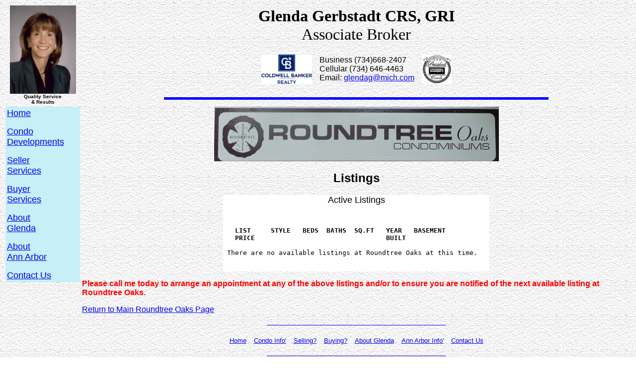

--- FILE ---
content_type: text/html
request_url: http://www.annarborcondoconnection.com/condo/roundtreeoaks/actives.html
body_size: 1746
content:
<HTML>
<HEAD>
<TITLE>Glenda Gerbstadt - THE Realtor for Ann Arbor Condos - Roundtree Oaks</TITLE>
<META NAME="keywords" CONTENT="Roundtree, Roundtree Oaks, condominiums, condo, real estate, Ann Arbor, Michigan, realtor">
<META NAME="description" CONTENT="Roundtree Oaks condominium active listings information from THE Realtor for Condos - Glenda Gerbstadt">
</HEAD>

<BODY BACKGROUND="../../images/sandstone.jpg"><FONT face="Verdana, Arial, Helvetica">
<TABLE>
  <TR>
    <TD     ALIGN="center" ROWSPAN=3><A HREF="../../glenda.html"><IMG height=178 
            alt="Glenda Gerbstadt" src="../../images/glenda.jpg" width=133></A><BR>
		<FONT SIZE="1"><B>Quality Service<BR>& Results</B></FONT></TD>
	  <TD><DIV ALIGN="center">
      		<FONT SIZE="6" face="script mt bold"><B>Glenda Gerbstadt CRS, GRI</B>
		<BR>Associate Broker</FONT></TD>
	</TR> 
	<TR><TD><TABLE ALIGN="center" CELLPADDING=5 CELLSPACING=5>
		<TR>
		<TD><A href="../../cbinfo.html"><IMG height=59 
            alt="Coldwell Banker Weir Manuel" src="../../images/cblogo.jpg" 
            width=102></A></TD>
		<TD> Business (734)668-2407<BR>
	Cellular (734) 646-4463<BR>
	Email: <A HREF="mailto:glendag@mich.com><FONT COLOR="blue">glendag@mich.com</A></TD>
		<TD><IMG height=59 alt="Coldwell Banker Presidents Circle"
		 src="../../images/prescircle.jpg" width=60> </P></TD>
       		</TR></TABLE>
		</TD></TR>
	
        <TR>
        
    	<TD><HR align=center width="70%" color=blue SIZE=5>
    </TD></TR>

<TR>
<TD  VALIGN="top" ROWSPAN=2>
	<TABLE ALIGN="center" BGCOLOR="#C6EFF7" WIDTH=150>
	<TR>
	<TD>
	<A HREF="../../index.html"><FONT SIZE="4">Home</A><P>
	<A HREF="../../condo.html">Condo<BR>Developments</A><P>
	<A HREF="../../sell.html">Seller<BR>Services</A><P>
	<A HREF="../../buy.html">Buyer<BR>Services</A><P>
	<A HREF="../../glenda.html">About<BR>Glenda</A><P>
	<A HREF="../../a2info.html">About<BR>Ann Arbor</A><P>
	<A HREF="../../contact.html">Contact Us</A>
	</TD>
	</TR>
	</TABLE> 

    <TD>
	<DIV align=center><IMG SRC="../../images/logos/roundtreeoaks.jpg" ALT="Roundtree Oaks"></DIV>
	<H2 ALIGN="center">Listings</H2>

      <TABLE cellSpacing=0 cellPadding=0 bgColor=white ALIGN="center">
        <TR>
          <TD><FONT size="4"><DIV ALIGN="center">Active Listings</DIV></FONT> <PRE><STRONG>

   LIST     STYLE   BEDS  BATHS  SQ.FT   YEAR   BASEMENT	
   PRICE                	         BUILT  </STRONG>
    
 There are no available listings at Roundtree Oaks at this time.   
 
 </PRE>
	</TD>
	</TR>
</TD></TR></TABLE>
<P><FONT COLOR="red"><B>
Please call me today to arrange an appointment at any of the above listings and/or to 
ensure you are notified of the next available listing at Roundtree Oaks.</B></FONT>

	<P><DIV FONT SIZE="2">
	<A HREF="../roundtreeoaks.html">Return to Main Roundtree Oaks Page</A><P>
	
	</DIV>





<TR>
<TD>	<TABLE ALIGN="center" CELLPADDING="5" CELLSPACING="5">
	<TR>
	<TD COLSPAN="7" ALIGN="center">
	<HR SIZE="1" COLOR="blue" WIDTH="70%"></TD></TR>
	<TR>
	<TD><FONT SIZE="2"><A HREF="../../index.html">Home</FONT></A></TD>
	<TD><FONT SIZE="2"><A HREF="../../condo.html">Condo Info'</FONT></A></TD>
	<TD><FONT SIZE="2"><A HREF="../../sell.html">Selling?</FONT></A></TD>
	<TD><FONT SIZE="2"><A HREF="../../buy.html">Buying?</FONT></A></TD>
	<TD><FONT SIZE="2"><A HREF="../../glenda.html">About Glenda</FONT></A></TD>
	<TD><FONT SIZE="2"><A HREF="../../a2info.html">Ann Arbor Info'</FONT></A></TD>
	<TD><FONT SIZE="2"><A HREF="../../contact.html">Contact Us</FONT></A></TD>
	</TR>
	<TR><TD COLSPAN=7>
	<HR SIZE="1" COLOR="blue" WIDTH="70%" ALIGN="center">
	<DIV ALIGN="center">
	<FONT SIZE="1">Page last Updated October 6, 2020<I>&#169 <A HREF="mailto:hwattsusa@aol.com">HW Internet Design Services</A>
	</I></FONT></TD></TR>
	</TABLE>	
	
</TD>
</TR>
</TABLE>
</FONT>
<!-- WiredMinds eMetrics tracking with Enterprise Edition V5.4 START -->
<script type='text/javascript' src='https://count.carrierzone.com/app/count_server/count.js'></script>
<script type='text/javascript'><!--
wm_custnum='121fa4c4c3b62136';
wm_page_name='actives.html';
wm_group_name='/services/webpages/a/n/annarborcondoconnection.com/public/condo/roundtreeoaks';
wm_campaign_key='campaign_id';
wm_track_alt='';
wiredminds.count();
// -->
</script>
<!-- WiredMinds eMetrics tracking with Enterprise Edition V5.4 END -->
</BODY>
</HTML>

